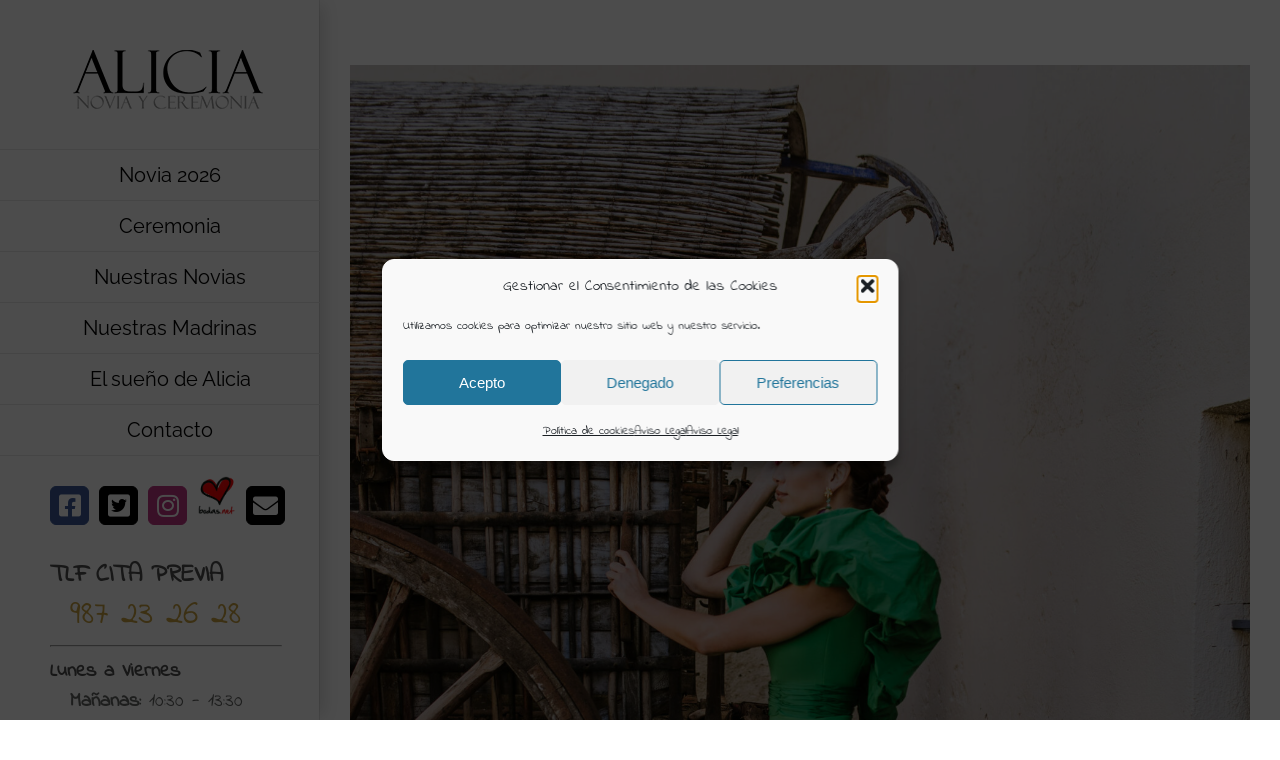

--- FILE ---
content_type: text/css
request_url: https://alicianovias.com/wp-content/themes/Vision-Creativa/style.css?ver=6.9
body_size: 27
content:
/*
Theme Name: Visión Creativa
Description: Tema AVADA usado por Visión Creativa
Author: Visión Creativa
Author URI: https://visioncreativa.es
Template: Avada
Version: 7.14.1
Text Domain:  Visión Creativa
*/